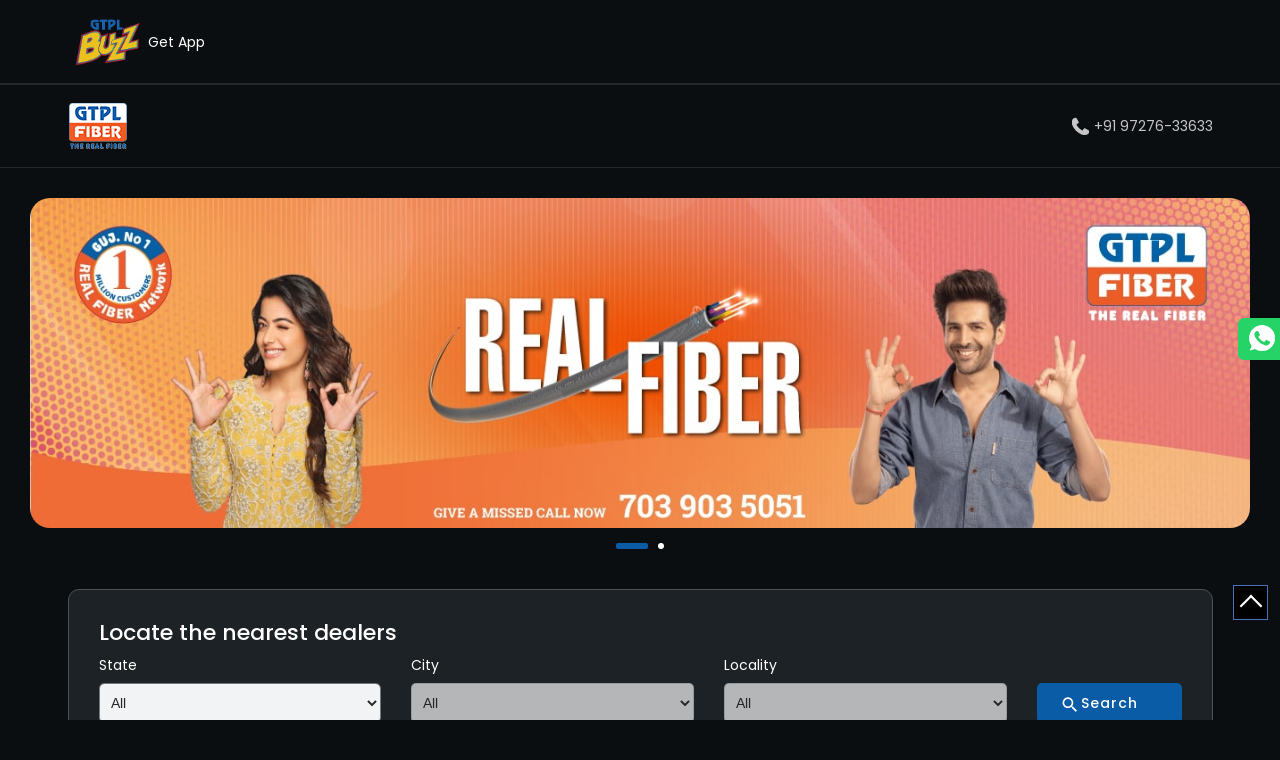

--- FILE ---
content_type: text/html; charset=UTF-8
request_url: https://nearme.fiber.gtpl.net/?search=Station+Road%2C+Gandhinagar%2C+382721
body_size: 6531
content:
<!DOCTYPE html><html lang="en"> <head> <script> window.SIdataLayer = [{ 'virtualPagePath': '/storelocator/192190?&%3D%3D&&&search=Station+Road%2C+Gandhinagar%2C+382721' }]; </script> <script> !function(a, b, c, d, e){a[d] = a[d] || [], a[d].push({"gtm.start":(new Date).getTime(), event:"gtm.js"}); var f = b.getElementsByTagName(c)[0], g = b.createElement(c), h = "dataLayer" != d?"&l=" + d:""; g.async = !0, g.src = "https://www.googletagmanager.com/gtm.js?id=" + e + h, f.parentNode.insertBefore(g, f)}(window, document, "script", "SIdataLayer", "GTM-KJ285HB"); </script> <meta name="keywords" content="GTPL Broadband Pvt. Ltd. Address, GTPL Broadband Pvt. Ltd. location, GTPL Broadband Pvt. Ltd. contact, GTPL Broadband Pvt. Ltd. phone number, GTPL Broadband Pvt. Ltd. Direction, GTPL Broadband Pvt. Ltd. Dealer" ><meta name="geo.position" content="23.2326712; 72.6259823" ><meta name="geo.placename" content="GTPL Broadband Pvt. Ltd." ><meta http-equiv="x-dns-prefetch-control" content="on"> <meta http-equiv="X-UA-Compatible" content="IE=edge" ><meta name="revisit-after" content="1 days" ><meta name="robots" content="index, follow" ><meta name="googlebot" content="index, follow" ><meta name="rating" content="general" ><meta name="resource-type" content="text/html" ><meta name="copyright" content="© Copyright ©2023 GTPL Hathway Ltd. All Rights Reserved." ><meta name="distribution" content="Global" ><meta http-equiv="Content-Type" content="text/html; charset=UTF-8" ><link rel="shortcut icon" type="image/png" href="https://cdn4.singleinterface.com/files/outlet/fav_icon/192190/GTPL_Broadband_Fav_Icon_png.png" ><link rel="icon" type="image/png" href="https://cdn4.singleinterface.com/files/outlet/fav_icon/192190/GTPL_Broadband_Fav_Icon_png.png" ><meta name="Author" content="https://nearme.fiber.gtpl.net/" ><meta name="Created By" content="GTPL Broadband Pvt. Ltd." > <meta name="viewport" content="width=device-width, initial-scale=1.0, minimum-scale=1.0, user-scalable=yes"><title>GTPL Broadband Pvt. Ltd. Locator | Station Road, Gandhinagar, 382721 | Internet Service Provider</title><meta name="description" content="Find closest GTPL Broadband Pvt. Ltd. dealer near Station Road, Gandhinagar, 382721. Get accurate dealer information e.g. address, phone no, map &amp; timings." ><meta name="keywords" content="GTPL Broadband Pvt. Ltd. Address, GTPL Broadband Pvt. Ltd. location, GTPL Broadband Pvt. Ltd. contact, GTPL Broadband Pvt. Ltd. phone number, GTPL Broadband Pvt. Ltd. Direction, GTPL Broadband Pvt. Ltd. Dealer" ><meta property="og:url" content="https://nearme.fiber.gtpl.net/?lat=23.2326712&long=72.6259823" ><meta property="og:type" content="article" ><meta property="fb:app_id" content="776354105718345" ><meta property="og:title" content="GTPL Broadband Pvt. Ltd. Locator | Station Road, Gandhinagar, 382721 | Internet Service Provider" ><meta property="twitter:title" content="GTPL Broadband Pvt. Ltd. Locator | Station Road, Gandhinagar, 382721 | Internet Service Provider" > <meta property="og:description" content="Find closest GTPL Broadband Pvt. Ltd. dealer near Station Road, Gandhinagar, 382721. Get accurate dealer information e.g. address, phone no, map &amp; timings." ><meta name="twitter:description" content="Find closest GTPL Broadband Pvt. Ltd. dealer near Station Road, Gandhinagar, 382721. Get accurate dealer information e.g. address, phone no, map &amp; timings."><link href="https://nearme.fiber.gtpl.net/" rel="dns-prefetch"><link href="//cdn4.singleinterface.com" rel="dns-prefetch"><link href="//cdn5.singleinterface.com" rel="dns-prefetch"><link href="//cdn6.singleinterface.com" rel="dns-prefetch"><link href="//csi.gstatic.com" rel="dns-prefetch"><link href="//fonts.googleapis.com" rel="dns-prefetch"><link href="//maps.googleapis.com" rel="dns-prefetch"><link href="//maps.gstatic.com" rel="dns-prefetch"><link href="//maxcdn.bootstrapcdn.com" rel="dns-prefetch"><link href="//www.google-analytics.com" rel="dns-prefetch"><link href="//www.singleinterface.com" rel="dns-prefetch"><link href="//nearme.fiber.gtpl.net" rel="dns-prefetch"><link href="//fonts.gstatic.com" rel="dns-prefetch"> <link rel="canonical" href="https://nearme.fiber.gtpl.net/"> <link rel="stylesheet" href="https://nearme.fiber.gtpl.net/VendorpageTheme/Enterprise/EThemeForMaster/css/locationiq.min.css?v=7.32" media="print" onload="this.media='all'"> <link rel="stylesheet" type="text/css" href="https://nearme.fiber.gtpl.net/VendorpageTheme/Enterprise/EThemeForMasterPro/css/bootstrap.min.css?v=7.32"> <link rel="stylesheet" type="text/css" href="https://nearme.fiber.gtpl.net/VendorpageTheme/Enterprise/EThemeForMasterPro/css/slick.min.css?v=7.32" media="print" onload="this.media='all'"> <link rel="stylesheet" type="text/css" href="https://nearme.fiber.gtpl.net/VendorpageTheme/Enterprise/EThemeForGTPLBroadband/css/storelocator.min.css?v=7.32"> </head> <body class="ethemeforgtplbroadband"> <div class="get-app"><div class="container"><div class="app_wrap"><div class="buzz_img"><img src="https://cdn4.singleinterface.com/files/banner_images/192190/1614_1734082787_widgetimage.png" style="width: 80px;" ></div><div class="get-app-wrapper"><div class="get-app-container" id="getAppButton" onclick="clickeventga('store_locator', 'external_link', '')"><span>Get App</span></div></div></div></div></div><nav class="navbar with-toggleF"> <div class="container"> <div class="navbar-header"> <a class="navbar-brand track_logo_event" target="_self" href="https://nearme.fiber.gtpl.net/" title="GTPL Broadband Pvt. Ltd." data-event-click-text="logo" onclick="clickEventGa('store_locator', 'brand_website', '192190')"> <img src="https://cdn4.singleinterface.com/files/outlet/logo/192190/bb_logo_png.png" alt="" data-track-event-name="logo" data-track-event-click="Logo click" width=60 height=52 > </a> </div> <div class="mobile-trigger"> <span class="toggle"></span> </div> <div class="navbar-right"> <div class="menu-toggle"> <span class="menu-close"></span> </div> <ul class="list-unstyled navber-links"> <li class="nav-item store-phone"> <a class="nav-link" onclick="clickEventGa('store_locator', 'click_to_call', '192190')" href="tel:+91 97276-33633"> <span class="sprite-icon intro-icon icn-phone"></span> <span> +91 97276-33633 </span> </a> </li> </ul> </div> </div></nav><section class="banner-section"> <div class="offer-area right-section"> <div class="cover-banner-section gmc-banner-desktop "> <div class="slider_enterprise_banner_top"> <div> <a onclick="clickEventGa('store_locator', 'cover_photo', '192190')" class="allcategories " href="https://www.gtpl.net/broadband" target='_blank'> <img fetchpriority="high" loading="eager" decoding="async" src="https://cdn4.singleinterface.com/files/enterprise/coverphoto/192190/BB-1-1366-X-370-min-22-12-25-12-13-01.jpg" data-adobe-track-event-name="TRACK_EVENT_BANNER_INTERACTION" data-track-event-component="Banner" data-track-event-uid="N/A" alt="GTPL Fiber" title="GTPL Fiber" width=1366 height=370 > </a> </div> <div> <a onclick="clickEventGa('store_locator', 'cover_photo', '192190')" class="allcategories " href="https://www.gtpl.net/ott/plans" target='_blank'> <img fetchpriority="high" loading="eager" decoding="async" src="https://cdn4.singleinterface.com/files/enterprise/coverphoto/192190/Banner-1366X370-001-1-11-09-25-05-13-41.jpg" data-adobe-track-event-name="TRACK_EVENT_BANNER_INTERACTION" data-track-event-component="Banner" data-track-event-uid="N/A" alt="Amazon Prime - Now Available with GTPL Genie+" title="Amazon Prime - Now Available with GTPL Genie+" width=1366 height=370 > </a> </div> </div></div> <!-- responsive banner --> <div class="cover-banner-section gmc-banner-responsive"> <div class="slider_enterprise_banner_top" id="banner_carousel_bs_res"> <div> <a onclick="clickEventGa('store_locator', 'cover_photo', '192190')" class="allcategories " href="https://www.gtpl.net/broadband" target='_blank'> <img fetchpriority="high" loading="eager" decoding="async" src="https://cdn4.singleinterface.com/files/enterprise/coverphoto/192190/BB-1-1366-X-370-min-22-12-25-12-13-01.jpg" data-adobe-track-event-name="TRACK_EVENT_BANNER_INTERACTION" data-track-event-component="Banner" data-track-event-uid="N/A" alt="GTPL Fiber" title="GTPL Fiber" width=1366 height=370 > </a> </div> <div> <a onclick="clickEventGa('store_locator', 'cover_photo', '192190')" class="allcategories " href="https://www.gtpl.net/ott/plans" target='_blank'> <img fetchpriority="high" loading="eager" decoding="async" src="https://cdn4.singleinterface.com/files/enterprise/coverphoto/192190/Banner-1366X370-001-1-11-09-25-05-13-41.jpg" data-adobe-track-event-name="TRACK_EVENT_BANNER_INTERACTION" data-track-event-component="Banner" data-track-event-uid="N/A" alt="Amazon Prime - Now Available with GTPL Genie+" title="Amazon Prime - Now Available with GTPL Genie+" width=1366 height=370 > </a> </div> </div> </div> </div></section><section class="search-section"> <div class="container"> <div class="row"> <div class="col-md-12 col-lg-12"> <div class="left-banner left-banner-first-near left-banner_min-height master-store-header "> <h1> GTPL Broadband Pvt. Ltd. </h1> <p class="font-size-mng-locatr"><span class="gap-mng-locators">Locate the nearest dealers</span></p> <form action="https://nearme.fiber.gtpl.net/" id="OutletStoreLocatorSearchForm" method="get" accept-charset="utf-8"> <ul> <li> <label>State<sup>*</sup></label> <select name="state" required="required" id="OutletState"><option value="">All</option><option value="bihar">Bihar</option><option value="daman-diu">Daman &amp; Diu</option><option value="gujarat">Gujarat</option><option value="maharashtra">Maharashtra</option><option value="rajasthan">Rajasthan</option><option value="telangana">Telangana</option><option value="uttar-pradesh">Uttar Pradesh</option></select> </li> <li> <label>City</label> <select name="city" id="OutletCity"><option value="">All</option></select> </li> <li class="last-li"> <label for="OutletLocality">Locality</label><select name="locality" id="OutletLocality"><option value="">All</option></select> </li> <li class="hp_store_left"> <div class="submit"><input type="submit" value="Search"></div> </li> </ul> </form></div> </div> </div> </div></section><section class="storelocator-default"> <div class="container"> <div class="row gutters-half"> <div class="col-md-12"> <div class="head-wraper"> <h3 class="section-heading"> GTPL Broadband Pvt. Ltd. dealers Near Station Road, Gandhinagar, 382721 </h3> </div> </div> <div class="col-md-12"> <div class="outlet-list"> <div class="store-info-box"> <input type="hidden" class="outlet-latitude" value="23.178500" > <input type="hidden" class="outlet-longitude" value="72.643147" > <ul class="list-unstyled outlet-detail first" > <li class="outlet-name"> <div class="info-icon"> <span class="sprite-icon intro-icon icn-business"></span> </div> <div class="info-text"> <a href="https://nearme.fiber.gtpl.net/gtpl-broadband-pvt-ltd-gtpl-fiber-internet-service-provider-sector-21-gandhinagar-192443/Home" title="GTPL Broadband Pvt. Ltd." onclick="clickEventGa('store_locator', 'website_url', '192190')" data-track-event-business-name="GTPL Broadband Pvt. Ltd." data-track-event-business-alternate-name="GTPL Fiber" data-track-event-click="GTPL Broadband Pvt. Ltd." data-track-event-state="Gujarat" data-track-event-city="Gandhinagar" data-track-event-eacsi="NA"> GTPL Broadband Pvt. Ltd. </a> </div></li> <li class="outlet-distance"> <div class="info-icon"> <span class="sprite-icon intro-icon icn-distance"></span> </div> <div class="info-text"> 6.3 KM from Station Road, Gandhinagar, 382721 </div> <div class="get-direction-link"> <a aria-label="Get Direction" href="https://www.google.com/maps/dir/?api=1&destination=GTPL+Broadband+Pvt.+Ltd.&destination_place_id=ChIJo6SSZtUrXDkRNTsgaFJboPQ" rel="noopener noreferrer" target="_blank" onclick="clickEventGa(&#039;store_locator&#039;, &#039;directions&#039;, &#039;192443&#039;)" data-track-event-click="Navigate" data-track-event-business-name="GTPL Broadband Pvt. Ltd." data-track-event-eacsi="NA"> <span class="common-sprite icn-get-dir-icon"></span> </a> </div> </li> <li> <div class="info-icon"> <span class="sprite-icon intro-icon icn-outlet"></span> </div> <div class="info-text"> GTPL Fiber </div> </li><li class="outlet-address"> <div class="info-icon"> <span class="sprite-icon intro-icon icn-address"></span> </div> <div class="info-text"> <span>Plot No 151 &amp; 152</span><br><span><span>Sector 21</span></span><br><span class='merge-in-next'><span>Gandhinagar</span><span> - </span><span>382021</span></span> </div></li> <li> <div class="info-icon"> <span class="sprite-icon intro-icon icn-landmark"></span> </div> <div class="info-text"> Near Rajshree Cinema </div> </li><li class="outlet-phone"> <div class="info-icon"> <span class="sprite-icon intro-icon icn-phone"></span> </div> <div class="info-text"> <a onclick="clickEventGa('store_locator', 'click_to_call', '192443')" href="tel:+919727633633" data-track-event-business-name="GTPL Broadband Pvt. Ltd." data-track-event-business-alternate-name="GTPL Fiber" data-track-event-click="+919727633633" data-track-event-state="Gujarat" data-track-event-city="Gandhinagar" data-track-event-eacsi="NA"> +919727633633 </a> </div></li><li class="outlet-timings" id="storelocater_id_192443"> <div class="info-icon"> <span class="sprite-icon intro-icon icn-time"></span> </div> <div class="info-text"> <span>Open until 05:30 PM</span> </div></li><li class="outlet-actions"> <a class="btn btn-call" onclick="clickEventGa('store_locator', 'click_to_call', '192443')" href="tel:+919727633633" data-track-event-business-name="GTPL Broadband Pvt. Ltd." data-track-event-business-alternate-name="GTPL Fiber" data-track-event-click="call" data-track-event-state="Gujarat" data-track-event-city="Gandhinagar" data-track-event-eacsi="NA"> <span class="sprite-icon outlet-cta icn-phone"></span> <span> Call </span> </a> <a class="btn btn-map" onclick="clickEventGa('store_locator', 'map', '192443')" href="https://nearme.fiber.gtpl.net/gtpl-broadband-pvt-ltd-gtpl-fiber-internet-service-provider-sector-21-gandhinagar-192443/Map" data-track-event-business-name="GTPL Broadband Pvt. Ltd." data-track-event-business-alternate-name="GTPL Fiber" data-track-event-click="Map" data-track-event-state="Gujarat" data-track-event-city="Gandhinagar" data-track-event-eacsi="NA"> <span class="sprite-icon outlet-cta icn-map"></span> <span> Map </span> </a> <a class="btn btn-website" href="https://nearme.fiber.gtpl.net/gtpl-broadband-pvt-ltd-gtpl-fiber-internet-service-provider-sector-21-gandhinagar-192443/Home" onclick="clickEventGa('store_locator', 'website_url', '192443')" data-track-event-business-name="GTPL Broadband Pvt. Ltd." data-track-event-business-alternate-name="GTPL Fiber" data-track-event-click="Website" data-track-event-state="Gujarat" data-track-event-city="Gandhinagar" data-track-event-eacsi="NA"> <span class="sprite-icon outlet-cta icn-website"></span> <span> Website </span> </a> <a class="btn btn-direction" href="https://maps.google.com/maps?cid=17627189351020510005" target="_blank" rel="noopener noreferrer" onclick="clickEventGa(&#039;store_locator&#039;, &#039;directions&#039;, &#039;192443&#039;)" data-track-event-click="Navigate"> <span class="sprite-icon outlet-cta icn-direction"></span> <span> Map </span> </a> </li> </ul> </div> </div> </div> </div> <div class="row"> <div class="col-sm-12"> <ul class="pagination "> </ul> </div> </div> </div></section> <footer> <div class="location-list"> <div class="container"> <div class="row"> <div class="col-sm-12"> <ul class="list-unstyled"> <li class="colon">States we are present in</li> <li class="statelist"> <a href="https://nearme.fiber.gtpl.net/location/bihar" onclick="clickEventGa('store_locator', 'bd_state', '192190')">Internet Provider in Bihar</a><a href="https://nearme.fiber.gtpl.net/location/daman-diu" onclick="clickEventGa('store_locator', 'bd_state', '192190')">Internet Provider in Daman & Diu</a><a href="https://nearme.fiber.gtpl.net/location/gujarat" onclick="clickEventGa('store_locator', 'bd_state', '192190')">Internet Provider in Gujarat</a><a href="https://nearme.fiber.gtpl.net/location/maharashtra" onclick="clickEventGa('store_locator', 'bd_state', '192190')">Internet Provider in Maharashtra</a><a href="https://nearme.fiber.gtpl.net/location/rajasthan" onclick="clickEventGa('store_locator', 'bd_state', '192190')">Internet Provider in Rajasthan</a><span class='d-none' id='jsLocationExpand'><a href="https://nearme.fiber.gtpl.net/location/telangana" onclick="clickEventGa('store_locator', 'bd_state', '192190')">Internet Provider in Telangana</a><a href="https://nearme.fiber.gtpl.net/location/uttar-pradesh" onclick="clickEventGa('store_locator', 'bd_state', '192190')">Internet Provider in Uttar Pradesh</a></span> <span class="view-more jsExpand" data-target-area="#jsLocationExpand">View More...</span> </li> </ul> </div> </div> </div> </div> <div class="brand-footer"> <div class="container"> <div class="row"> <div class="col-md-12 col-lg-4"> <h2 class="copyright"><span>©2023 GTPL Hathway Ltd. All Rights Reserved.</span></h2> </div> <div class="col-md-12 col-lg-4"> <div class="social-icons"> <a class="sprite-icon social-icon facebook" rel="nofollow noopener noreferrer" href="https://www.facebook.com/GTPLfiber" title="Follow GTPL Broadband Pvt. Ltd. on Facebook" target="_blank" onclick="clickEventGa('store_locator', 'facebook_page_national_url', '192190')" data-track-event-click="Footer social link facebook"></a> <a class="sprite-icon social-icon social-icon linkedin" rel="nofollow noopener noreferrer" href="https://www.linkedin.com/company/gtpl-broadband-pvt-ltd/" title="Follow GTPL Broadband Pvt. Ltd. on Linkedin" target="_blank" onclick="clickEventGa('store_locator', 'linkedin', '192190')" data-track-event-click="Footer social link linkedin"></a> <a class="sprite-icon social-icon instagram" rel="nofollow noopener noreferrer" href="https://www.instagram.com/gtpl_fiber/" title="Follow GTPL Broadband Pvt. Ltd. on Instagram" target="_blank" onclick="clickEventGa('store_locator', 'instagram', '192190')" data-track-event-click="Footer social link Instagram"></a> <a class="sprite-icon social-icon youtube" rel="nofollow noopener noreferrer" href="https://www.youtube.com/channel/UCITbhMe2yhRGovaBd8-vacQ" title="Follow GTPL Broadband Pvt. Ltd. on Youtube" target="_blank" onclick="clickEventGa('store_locator', 'youtube_channel_url', '192190')" data-track-event-click="Footer social link Youtube"></a> <a class="sprite-icon social-icon websiteurl" rel="nofollow noopener noreferrer" href="http://gtpl.net?utm_source=store_locator&utm_medium=brand_website" title="Brand Website" target="_blank" onclick="clickEventGa('store_locator', 'brand_website', '192190')" data-track-event-click="Footer menu brand website"></a> </div> </div> </div> </div> </div></footer> <a rel="noopener noreferrer" target="_blank" title="Whatsapp Us" onclick="clickEventGa('store_locator', 'whatsapp_business', '192190')" href="https://wa.me/+918200092000?text=Hi" class="whatsapp-button"> <span>Whatsapp Us</span> <span class="whatsapp-icon"></span> </a> <div class="scrollTop"> <span id="scroll" title="Scroll to Top" class="top-to-bck-store"> <span></span> </span></div> <div class="chatwithcharmenu"> <div class="chatwithus ext-link"> </div> </div> <input class="mapInfoWindowContentJsonEncoded" type="hidden" value='[&quot;&lt;div class=\&quot;info-window-popup\&quot;&gt;\n &lt;div class=\&quot;info-window-header\&quot;&gt;\n &lt;span class=\&quot;logo-icon-store\&quot;&gt;&lt;\/span&gt;\n &lt;span&gt;GTPL Broadband Pvt. Ltd.&lt;\/span&gt;\n &lt;\/div&gt;\n &lt;div class=\&quot;info-window-content\&quot;&gt;\n\n \n \n&lt;div class=\&quot;info-window-item\&quot;&gt;Plot No 151 &amp;amp; 152 &lt;\/div&gt;\n&lt;div class=\&quot;info-window-item\&quot;&gt;Sector 21 &lt;\/div&gt;\n&lt;div class=\&quot;info-window-item\&quot;&gt;Gandhinagar - 382021 &lt;\/div&gt;\n&lt;div class=\&quot;info-window-item\&quot;&gt;Near Rajshree Cinema &lt;\/div&gt;\n &lt;div class=\&quot;info-window-item\&quot;&gt;\n +919727633633 &lt;\/div&gt;\n\n \n &lt;div class=\&quot;info-window-item timeShow\&quot;&gt;\n Closed for the day &lt;\/div&gt;\n\n &lt;div class=\&quot;info-window-item\&quot;&gt;\n \n\n &lt;\/div&gt;\n \n &lt;div class=\&quot;outlet-actions\&quot;&gt;\n &lt;a class=\&quot;btn btn-map\&quot; href=\&quot;https:\/\/nearme.fiber.gtpl.net\/gtpl-broadband-pvt-ltd-gtpl-fiber-internet-service-provider-sector-21-gandhinagar-192443\/Map\&quot; onclick=\&quot;clickEventGa(&amp;#039;store_locator&amp;#039;, &amp;#039;map&amp;#039;, &amp;#039;192443&amp;#039;)\&quot; data-track-event-click=\&quot;Map\&quot; data-track-event-business-name=\&quot;GTPL Broadband Pvt. Ltd.\&quot; data-track-event-business-alternate-name=\&quot;GTPL Fiber\&quot; data-track-event-state=\&quot;Gujarat\&quot; data-track-event-city=\&quot;Gandhinagar\&quot;&gt;\n &lt;span class=\&quot;sprite-icon outlet-cta icn-map\&quot;&gt;&lt;\/span&gt;\n &lt;span&gt;Map&lt;\/span&gt;\n &lt;\/a&gt;\n \n &lt;a class=\&quot;btn btn-website\&quot; href=\&quot;https:\/\/nearme.fiber.gtpl.net\/gtpl-broadband-pvt-ltd-gtpl-fiber-internet-service-provider-sector-21-gandhinagar-192443\/Home\&quot; onclick=\&quot;clickEventGa(&amp;#039;store_locator&amp;#039;, &amp;#039;website_url&amp;#039;, &amp;#039;192443&amp;#039;)\&quot; data-track-event-click=\&quot;Website\&quot; data-track-event-business-name=\&quot;GTPL Broadband Pvt. Ltd.\&quot; data-track-event-business-alternate-name=\&quot;GTPL Fiber\&quot; data-track-event-state=\&quot;Gujarat\&quot; data-track-event-city=\&quot;Gandhinagar\&quot;&gt;\n &lt;span class=\&quot;sprite-icon outlet-cta icn-website\&quot;&gt;&lt;\/span&gt;\n &lt;span&gt;Website&lt;\/span&gt;\n &lt;\/a&gt;\n &lt;a class=\&quot;btn btn-direction\&quot; href=\&quot;https:\/\/maps.google.com\/maps?cid=17627189351020510005\&quot; target=\&quot;_blank\&quot; rel=\&quot;noopener noreferrer\&quot; onclick=\&quot;clickEventGa(&amp;#039;store_locator&amp;#039;, &amp;#039;directions&amp;#039;, &amp;#039;192443&amp;#039;)\&quot; data-track-event-click=\&quot;Navigate\&quot;&gt;\n &lt;span class=\&quot;sprite-icon outlet-cta icn-direction\&quot;&gt;&lt;\/span&gt;\n &lt;span&gt;\n Map &lt;\/span&gt;\n &lt;\/a&gt;\n &lt;\/div&gt;\n &lt;\/div&gt;\n&lt;\/div&gt;\n&quot;]' > <input class="mapMarkerJsonEncoded" type="hidden" value='[["GTPL Broadband Pvt. Ltd., Sector 21, Gandhinagar","23.178500","72.643147","https:\/\/nearme.fiber.gtpl.net\/VendorpageTheme\/Enterprise\/EThemeForGTPLBroadband\/images\/map-icon.png"]]' ><input class="countOutlet" type="hidden" value='1' ><input class="unableToFindLocationMsg" type="hidden" value="We are unable to detect your current location. Please ensure that you have allowed location tracking for this site." ><input class="canAskToShareLocation" type="hidden" value="" ><input class="storeLocatorUrl" type="hidden" value="https://nearme.fiber.gtpl.net/" ><input class="queryStringData" type="hidden" value="" ><!-- <input class="defaultqueryStringData" type="hidden" value="" > --><input class="mapMarkerJsonEncoded" type="hidden" value='[["GTPL Broadband Pvt. Ltd., Sector 21, Gandhinagar","23.178500","72.643147","https:\/\/nearme.fiber.gtpl.net\/VendorpageTheme\/Enterprise\/EThemeForGTPLBroadband\/images\/map-icon.png"]]' ><input class="mapIconUrl" type="hidden" value='https://nearme.fiber.gtpl.net/VendorpageTheme/Enterprise/EThemeForGTPLBroadband/images/map-icon.png' ><input class="mapIconLoaderUrl" type="hidden" value='https://nearme.fiber.gtpl.net/VendorpageTheme/Enterprise/EThemeForGTPLBroadband/images/map-icon-loader.gif' ><input class="jsStoreLocatorView" type="hidden" value='default' ><input class="jsStoreLocatorMapIcon" type="hidden" value='https://nearme.fiber.gtpl.net/VendorpageTheme/Enterprise/EThemeForGTPLBroadband/images/map-view-icons/m' ><input class="jsFileToIncludeMarkerCluster" type="hidden" value='https://developers.google.com/maps/documentation/javascript/examples/markerclusterer/m' ><input class="jsCanScrollToOutletList" type="hidden" value='1' ><input class="jsMapKeys" type="hidden" value='1' ><input class="jsMapViewData" type="hidden" value='' ><input id="jsCurrentPageControllerAction" type="hidden" value="js/enterprises-store_locator" ><input id="jsSiteRedirectFlag" type="hidden" value="1" ><input id="jsLiveWebsiteUrl" type="hidden" value="https://nearme.fiber.gtpl.net/" ><input id="jsSiWebsiteUrl" type="hidden" value="https://preprod.singleinterface.com/" ><input id="jsMasterOutletId" type="hidden" value="192190" ><input id="jsProductId" type="hidden" value="" ><input id="jsCategoryId" type="hidden" value="" ><input id="jsOfferId" type="hidden" value="" ><input id="jsPageName" type="hidden" value="store_locator" ><input id="jsPageNameMd5" type="hidden" value="da2b534385b751f3fb550c43198dc87c" ><input id="jsGeoServiceProvider" type="hidden" value="locationiq" > <input id="jsTrackingPageUrl" type="hidden" value="https://nearme.fiber.gtpl.net//sendTrackingInfo.php" ><input id="jsMsgGeolocationNotSupported" type="hidden" value="Geolocation is not supported by this browser." ><input id="jsWebsiteHostedOnClientSide" type="hidden" value="0" ><input id="jsSearchType" type="hidden" value="advance" ><input id="jsMapServiceProvider" type="hidden" value="locationiq" ><input id="jsThemeDir" type="hidden" value="ethemeforgtplbroadband" ><input id="jsIdeaAppSucessfulMsg" type="hidden" value="SMS sent." ><input id="jsBannerAndOfferAvailableStatus" type="hidden" value="banners" ><input id="jsGoogleMapApiKey" type="hidden" value="pk.77133daa29540cb6fefde4c2e748117b" ><input id="jsMapMyIndiaApiKey" type="hidden" value="pk.77133daa29540cb6fefde4c2e748117b" ><input id="jsLocalityEnablePlaceHolder" type="hidden" value="e.g. Connaught Place" ><input id="jsLocalityEnableTitle" type="hidden" value="Please enter locality e.g. Connaught Place" ><input id="jsLocalityDisablePlaceHolder" type="hidden" value="Please select city first" ><input id="jsRadiusEnableStatus" type="hidden" value="Please select radius" ><input id="jsRadiusDisableStatus" type="hidden" value="Please enter locality first" ><input id="jsCityDisableStatus" type="hidden" value="Please select state first" ><input id="jsStateEnableStatus" type="hidden" value="All" ><input id="jsStateEnableTitleStatus" type="hidden" value="Please select state" ><input id="jsIsResponsive" type="hidden" value="0" ><input id="jsCityEableStatus" type="hidden" value="Please select city" ><input id="jsStateDisableStatus" type="hidden" value="Please remove search nearby text first" ><input id="jsBannersCount" type="hidden" value="16" ><input id="jsOfferCount" type="hidden" value="0" ><input id="jsContactUsPageDoWeNeedToResetCaptcha" type="hidden" value="" ><input id="jsSearchSelectedState" type="hidden" value="" ><input id="jsSearchSelectedCity" type="hidden" value="" ><input id="jsSearchSelectedLocality" type="hidden" value="" ><input id="jsCurrentThemeMasterOutletid" type="hidden" value="192190" ><input id="jsLoadRecaptcha" type="hidden" value=""> <input id="jsCanUseLatestUrlPatternForStoreLocatorPage" type="hidden" value="1" ><input id="jsCanDisplayInfoWindowOnMicrositePages" type="hidden" value="true" ><input id="jsOffersCarsoule" type="hidden" value='2' ><input id="can_skip_sms" type="hidden" value='0' ><input id="gtm_layer_data" type="hidden" value='' ><input id="qrRedirectPageUrl" type="hidden" value="https://nearme.fiber.gtpl.net//scan-for-actions?utm_source=branch_locator&utm_medium=qr_scan" ><input id="is_cookie_accepted" type="hidden" value='' ><input id="jsActualClientStoreId" type="hidden" value='NA' ><input id="jsEnableLocationVicinity" type="hidden" value='' ><!-- --><input id="jsIsGalleryUpdated" type="hidden" value="1" > <input id="jsTrackingSaveDb" type="hidden" value='1' > <input id="jsCountryCode" type="hidden" value="IN" ><input id="jsStateId" type="hidden" value="" ><input id="jsCityId" type="hidden" value="" ><input id="jsEnterpriseClientStoreId" type="hidden" value="" ><input id="jsCoverPhotoBannerLimit" type="hidden" value="4" ><input id="jsIsCurrentWebsiteResponsive" type="hidden" value="0" ><script src="//prod2.singleinterface.com/VendorpageTheme/Enterprise/EThemeForMasterPro/js/jquery-3.5.1.min.js?v=2.69"></script><script src="//prod2.singleinterface.com/VendorpageTheme/Enterprise/EThemeForMasterPro/js/slick.min.js?v=2.69"></script><!--[if lt IE 9]> <meta http-equiv="X-UA-Compatible" content="IE=edge"> <script src="https://oss.maxcdn.com/html5shiv/3.7.2/html5shiv.min.js"></script> <script src="https://oss.maxcdn.com/respond/1.4.2/respond.min.js"></script><![endif]--><script defer src="//prod2.singleinterface.com/VendorpageTheme/Enterprise/EThemeForGTPLBroadband/js/enterprises-common.min.js?v=2.69"></script><script defer src="//prod2.singleinterface.com/VendorpageTheme/Enterprise/EThemeForMasterPro/js/common.min.js?v=2.69"></script> <script defer src="//prod2.singleinterface.com/VendorpageTheme/Enterprise/EThemeForMasterPro/js/enterprises-store_locator.min.js?v=2.69"></script> <script defer src="//prod2.singleinterface.com/VendorpageTheme/Enterprise/EThemeForMasterPro/js/enterprises-business_hours.min.js?v=2.69"></script> <script defer src="//prod2.singleinterface.com/VendorpageTheme/Enterprise/EThemeForMasterPro/js/advance.min.js?v=2.69"></script> <link rel="stylesheet" href="https://cdnjs.cloudflare.com/ajax/libs/leaflet/1.3.3/leaflet.css"> <script defer src="https://cdnjs.cloudflare.com/ajax/libs/leaflet/1.3.3/leaflet.js"></script> <script defer src="https://tiles.locationiq.com/js/leaflet-unwired.js"></script> <script defer src="//prod2.singleinterface.com/VendorpageTheme/Enterprise/EThemeForMasterPro/js/enterprises-locationiq.min.js?v=2.69"></script> <script defer src="//prod2.singleinterface.com/VendorpageTheme/Enterprise/EThemeForMaster/js/enterprises-locationiq-autocomplete.min.js?v=2.69"></script> <script defer src="//prod2.singleinterface.com/VendorpageTheme/Enterprise/EThemeForMasterPro/js/enterprises-gtm_datalayer.min.js?v=2.69"></script> <script defer src="//prod2.singleinterface.com/VendorpageTheme/Enterprise/EThemeForMaster/js/enterprises-capture-tracking.min.js?v=2.69"></script> <script type="application/ld+json">[{"@type":"WebSite","url":"https:\/\/nearme.fiber.gtpl.net\/","potentialAction":{"@type":"SearchAction","target":"https:\/\/nearme.fiber.gtpl.net\/?search={search_term_string}","query-input":"required name=search_term_string"},"@context":"https:\/\/schema.org"},{"@type":"BreadcrumbList","itemListElement":[{"@type":"ListItem","position":1,"item":{"@id":"https:\/\/nearme.fiber.gtpl.net\/","name":"Home"}},{"@type":"ListItem","position":2,"item":{"@id":"https:\/\/nearme.fiber.gtpl.net\/?search=Station+Road%2C+Gandhinagar%2C+382721","name":"Station Road, Gandhinagar, 382721"}}],"@context":"https:\/\/schema.org"},{"@context":"https:\/\/schema.org","@type":"ItemList","itemListElement":[{"@type":"ListItem","position":1,"url":"https:\/\/nearme.fiber.gtpl.net\/gtpl-broadband-pvt-ltd-gtpl-fiber-internet-service-provider-sector-21-gandhinagar-192443\/Home"}]},{"@type":"Organization","name":"GTPL Broadband Pvt. Ltd.","url":"https:\/\/nearme.fiber.gtpl.net\/","brand":{"@type":"Brand","name":"GTPL Broadband Pvt. Ltd.","logo":{"@context":"https:\/\/schema.org","@type":"ImageObject","url":"https:\/\/nearme.fiber.gtpl.net\/files\/outlet\/logo\/192190\/resized-112-112.jpg","name":"LOGO - GTPL Broadband Pvt. Ltd.","height":"112","width":"112"}},"mainEntityOfPage":{"@type":"WebPage","@id":"http:\/\/gtpl.net?utm_source=store_locator&amp;utm_medium=brand_website"},"image":"https:\/\/nearme.fiber.gtpl.net\/files\/outlet\/logo\/192190\/bb_logo_png.png","sameAs":["https:\/\/www.facebook.com\/GTPLfiber","https:\/\/www.instagram.com\/gtpl_fiber\/","https:\/\/www.youtube.com\/channel\/UCITbhMe2yhRGovaBd8-vacQ"],"address":[{"@type":"PostalAddress","name":"GTPL Broadband Pvt. Ltd.","image":"https:\/\/nearme.fiber.gtpl.net\/files\/outlet\/logo\/192190\/bb_logo_png.png"}],"contactPoint":{"@type":"ContactPoint","telephone":"+91 97276-33633","contactType":"Customer Care","contactOption":"TollFree"},"@context":"https:\/\/schema.org"}]</script> <noscript> <iframe src="https://www.googletagmanager.com/ns.html?id=GTM-KJ285HB" height="0" width="0" style="display:none;visibility:hidden"></iframe> </noscript> <input type="hidden" name="gtm_function_enable" id="gtm_function_enable" value="1"><input type="hidden" name="can_push_customized_gtm_datalayer_variables" id="can_push_customized_gtm_datalayer_variables" value="0"> </body></html>

--- FILE ---
content_type: text/html; charset=UTF-8
request_url: https://nearme.fiber.gtpl.net//curlGetBusinessHour.php
body_size: -300
content:
[{"outlet_id":"192622","datas":"                    <span>Open until 05:30 PM<\/span>\n        "},{"outlet_id":"192616","datas":"                    <span>Open until 05:30 PM<\/span>\n        "},{"outlet_id":"192610","datas":"                    <span>Open until 05:30 PM<\/span>\n        "},{"outlet_id":"192614","datas":"                    <span>Open until 05:30 PM<\/span>\n        "},{"outlet_id":"192613","datas":"                    <span>Open until 05:30 PM<\/span>\n        "},{"outlet_id":"192619","datas":"                    <span>Open until 05:30 PM<\/span>\n        "}]

--- FILE ---
content_type: text/css
request_url: https://nearme.fiber.gtpl.net/VendorpageTheme/Enterprise/EThemeForGTPLBroadband/css/storelocator.min.css?v=7.32
body_size: 3749
content:
@font-face{font-family:Poppins_Regular;src:url(../fonts/Poppins-Regular.woff2);font-display:swap}@font-face{font-family:Poppins_Medium;src:url(../fonts/Poppins-Medium.woff2);font-display:swap}*{font-weight:400!important}b,strong{font-weight:600}:focus{outline:0}body{background:#0a0e11;font-family:Poppins_Regular;font-size:14px;margin:0;color:#c6c6c6}a{text-decoration:none;color:#0064d1}a:focus,a:hover{text-decoration:none}img{max-width:100%}ol,ul{margin-top:0;margin-bottom:0}.list-unstyled{padding-left:0;list-style:none}.slick-dots{bottom:0;display:flex;justify-content:center;position:inherit;padding-top:15px;transform:none}.slick-dots li{display:flex;align-items:center;margin:0 5px;background:#fff;height:6px;width:6px;border-radius:50%}.slick-dots li.slick-active{background-color:#0a5ca7;border-radius:2px;width:32px;height:6px}.slick-dots li button::before{display:none}.slick-dots li.slick-active button:before{background:#0a5ca7;border-color:#cbcbcb}.banner-section,.banner_section{padding:30px 30px 0}@media (max-width:768px){.banner-section,.banner_section{padding:15px 15px 0}}.banner-section img,.banner_section img{border-radius:20px}@media (max-width:768px){.banner-section img,.banner_section img{border-radius:0}}.get-app{border-bottom:2px solid #262626}.get-app .app_wrap{display:flex;gap:20px;align-items:center}.get-app .get-app-wrapper{padding:10px 0;display:flex;align-items:center}.get-app .get-app-wrapper span{color:#fff}.get-app .get-app-wrapper:hover{cursor:pointer}.get-app .get-app-wrapper .get-app-container{display:flex;align-items:center}.get-app .widget-icon .get-app_icon{width:30px;height:41px}.get-app .widget-icon .icn-get-app{background-position:-600px -134px}a.whatsapp-button{display:block!important;padding:7px 5px!important;position:fixed;bottom:50%!important;right:12px;font-size:13px;text-transform:uppercase;background:#26d367!important;border:0;border-radius:0!important;border-top-left-radius:6px!important;border-bottom-left-radius:6px!important;color:#fff;z-index:5}@media (max-width:640px){a.whatsapp-button{display:block}}a.whatsapp-button span{vertical-align:middle}a.whatsapp-button span:first-child{display:none}a.whatsapp-button .whatsapp-icon{display:block;width:26px;height:26px;background-image:url(../images/sprite-icon.png);background-position:-97px -140px;scale:.8}#scroll{position:fixed;bottom:100px;right:12px;width:35px;height:35px;text-align:center;font-size:25px;padding-top:6px;background:#000;border:1px solid #4b72b9;z-index:5;cursor:pointer}#scroll span{border:solid #fff;border-width:0 2px 2px 0;display:inline-block;padding:7px;transform:rotate(-135deg);-webkit-transform:rotate(-135deg)}.custom-covid-msg{background:#dfdfdf;padding:12px 0}.tab-pane{display:none}.tab-pane.active{display:block}.tab-item{color:#00f}.tab-item.active{color:#3c3c3c}.dropdown{position:relative}.dropdown .dropdown-list{display:none;width:100%;position:absolute;background:#000;border-radius:10px;padding:12px;box-shadow:0 3px 6px rgba(0,0,0,.2);z-index:999;list-style:none;font-size:14px;margin-top:5px;min-width:210px}.dropdown.active .dropdown-list{display:block}.btn{display:inline-block;padding:7px 12px;background:#ccc;border:0;outline:0;cursor:pointer}.input-group{float:left;width:100%;margin-bottom:12px;display:flex;align-items:center}label sup{color:#fff;font-size:14px;top:4px;position:relative}.input{display:block;width:100%;border-radius:4px;padding:.275rem .45rem;font-size:14px;line-height:1.5;color:#495057;background-color:#fff;background-clip:padding-box;border:1px solid #ced4da;transition:border-color .15s ease-in-out,box-shadow .15s ease-in-out}.input::-ms-expand{background-color:transparent;border:0}.input:focus{color:#495057;background-color:#fff;border-color:#ccc;outline:0}.input::-webkit-input-placeholder{color:#6c757d;opacity:1}.input::-moz-placeholder{color:#6c757d;opacity:1}.input:-ms-input-placeholder{color:#6c757d;opacity:1}.input::-ms-input-placeholder{color:#6c757d;opacity:1}.input::placeholder{color:#6c757d;opacity:1}.input:disabled,.input[readonly]{background-color:#e9ecef;opacity:1}select.input:not([size]):not([multiple]){height:calc(1.9rem + 2px)}select.input:focus::-ms-value{color:#495057;background-color:#fff}.covid-message{background:#646565;color:#fff}.covid-message p{padding:12px 0;margin:0}.service-download-btn{position:fixed;right:0;top:33%;transform:translateY(-50%);z-index:99999;cursor:pointer}@media (max-width:640px){.service-download-btn{top:auto;left:0;bottom:18px;text-align:center;background-color:#0a5ca7;display:flex;justify-content:center}}.service-download-btn .download-desktop-button{background-image:url(../images/desktop-img.png);width:40px;height:155px;display:inline-block;background-repeat:no-repeat}@media (max-width:640px){.service-download-btn .download-desktop-button{display:none}}.service-download-btn .download-responsive-button{background-image:url(../images/responsive-img.png);width:360px;height:44px;display:none;background-repeat:no-repeat}@media (max-width:640px){.service-download-btn .download-responsive-button{display:inline-block}}.app-links{padding-left:0;list-style:none;margin-bottom:0;background:#fff;position:fixed;right:40px;z-index:999;top:21%;display:flex;align-items:center;box-shadow:0 3px 6px rgba(0,0,0,.1607843137);padding:6px 10px;display:none;height:60px}@media (max-width:640px){.app-links{align-items:center;inset:auto 0 83px;text-align:center;justify-content:center;z-index:99999}}.app-links .links-wrapper{padding:10px;padding-right:0}.app-links .links-wrapper a{display:flex;align-items:center;border-right:1px solid #d8d8d8;padding-right:20px;margin-right:20px}.app-links .links-wrapper a .links-text{font-size:16px;color:#000;font-weight:700}@media (max-width:420px){.app-links .links-wrapper a .links-text{font-size:14px}}.app-links .links-wrapper .app-icons{width:36px;height:30px}.app-links .links-wrapper .app-icons.google-play-icon{background-position:-594px -46px}.app-links .links-wrapper .app-icons.app-store-icon{background-position:-591px -90px}.app-links .links-wrapper.app-store-link a{border-right:0;margin-right:0;padding-right:0}.app-links .links-wrapper:last-child img{margin-top:10px;margin-bottom:0}.app-links .links-wrapper img{margin-bottom:10px}.mobile-trigger{display:none}.navbar{padding:15px 0;border-bottom:1px solid #262626}.navbar .container{display:-ms-flexbox;display:flex;-ms-flex-wrap:wrap;flex-wrap:wrap;-ms-flex-align:center;align-items:center;-ms-flex-pack:justify;justify-content:space-between}.nav-groups{flex-grow:1}.nav-right{margin-left:auto}.navbar .navbar-brand{display:block}@media (max-width:767px){.navbar .navbar-brand{max-width:130px}}.navbar .navbar-brand img{display:block}.navbar-right,.navbar-right ul{display:-ms-flexbox;display:flex;-ms-flex-direction:column;flex-direction:row;padding-left:0;margin-bottom:0;list-style:none;align-items:center}.nav-link{color:#c6c6c6;transition:.3s ease all;display:inline-block}.nav-link span{vertical-align:middle}.nav-item.store-phone{margin:0;position:relative}.nav-item.store-phone .icn-phone{background-position:-65px -232px;height:20px;width:20px}.nav-item.store-phone .nav-link,.nav-item.store-phone .nav-link:hover{padding:0;background:0 0}.nav-item .social-icons{margin-left:2px;margin-top:4px}.mobile-links{display:none!important}.desktop-links{display:block}.breadcrumb-wrapper{padding:30px 0}.breadcrumb-item+.breadcrumb-item{padding-left:0}.breadcrumb-item+.breadcrumb-item::before{content:none}.breadcrumb-item::after{display:inline-block;color:#c7c7c7;content:"/";margin:0 4px;vertical-align:middle}.breadcrumb-item.active::after{content:none}.breadcrumb-item.active{color:#eea849}.breadcrumb a{color:#fff}.breadcrumb a:hover{color:#eea849}.breadcrumb .breadcrumb-item{float:left;margin:5px 1px}.social-icons{text-align:center;margin-top:10px}.social-icon{width:30px;height:30px;display:inline-block}.social-icon.facebook{background-position:-539px -49px}.social-icon.google{background-position:-539px -121px}.social-icon.twitter{background-position:-539px -85px}.social-icon.linkedin{background-position:-539px -265px}.social-icon.pinterest{background-position:-539px -229px}.social-icon.instagram{background-position:-539px -157px}.social-icon.youtube{background-position:-539px -193px}.social-icon.websiteurl{background-position:-539px -337px}.social-icon.clientwebsite{background-position:-539px -337px}.pagination{display:-ms-flexbox;display:flex;padding-left:0;list-style:none;border-radius:.25rem;font-size:12px;margin-top:30px;float:right}.pagination .first a:before,.pagination .prev a:before{margin-right:8px}.pagination .last a:after,.pagination .next a:after{margin-left:8px}.pagination .prev a:before{content:"<"}.pagination .first a:before{content:"<<"}.pagination .next a:after{content:">"}.pagination .last a:after{content:">>"}.pagination .current,.pagination .next a,.pagination .page-item a,.pagination .prev a{background:#1d2226;color:#fff;border:1px solid #3d4145;padding:6px 10px;box-shadow:0 1px 1px rgba(72,69,69,.4);border-radius:4px;display:inline-block}.pagination li{margin-right:5px}.pagination li:last-child{margin-right:0}.pagination li a:hover{background-color:#0a5ca7;border:1px solid #0a5ca7;color:#fff}.pagination li.current{background-color:#0a5ca7;border:1px solid #0a5ca7;color:#fff}@media (max-width:480px){.pagination .first a,.pagination .last a,.pagination .next a,.pagination .prev a{position:relative;text-indent:-9999px;width:32px}.pagination .first a:after,.pagination .last a:after,.pagination .next a:after,.pagination .prev a:after{position:absolute;left:0;text-indent:0;width:100%;text-align:center}.pagination .first a:after,.pagination .first a:before,.pagination .last a:after,.pagination .last a:before,.pagination .next a:after,.pagination .next a:before,.pagination .prev a:after,.pagination .prev a:before{margin:0}.pagination .prev a:after{content:"<"}.pagination .first a:after{content:"<<"}.pagination .next a:after{content:">"}.pagination .last a:after{content:">>"}}.search-section{margin:35px 0}.left-banner{background:#1d2226;float:left;width:100%;height:100%;color:#c6c6c6;padding:30px;border:1px solid #505050;border-radius:11px}.left-banner h1{display:none}.font-size-mng-locatr{font-size:22px;text-align:left;margin-bottom:12px;margin-top:0;color:#fff;font-family:Poppins_Medium}form label{font-size:14px;margin-bottom:10px;display:block;color:#fff;font-family:Poppins_Regular}form label sup{display:none}form input,form select{display:block;width:100%;padding:.575rem .45rem;font-size:14px;line-height:1.5;color:#272727;background-color:#f2f3f4;background-clip:padding-box;border-radius:5px;transition:border-color .15s ease-in-out,box-shadow .15s ease-in-out;height:40px}form input[disabled],form select[disabled]{background:#f6f6f6}form ul{display:flex;align-items:end;padding:0;margin:0;list-style-type:none;align-items:flex-end}form ul li{flex-basis:60%;padding-right:30px}form ul li:last-child{padding-right:0;flex-basis:28%}form .submit input{background:#0a5ca7;color:#fff;border:0;font-size:14px;cursor:pointer;letter-spacing:1px;width:145px;background-image:url(../images/sprite-icon.png);background-position:left -528px top -837px;background-repeat:no-repeat;font-family:Poppins_Medium}@media (max-width:767px){form .submit input{margin:0 auto}}@media (max-width:768px){form .submit{margin-left:0}form ul{display:block}form ul li{margin-bottom:12px;padding-right:0}}.app-store-link{display:none}.sprite-icon{background-image:url(../images/sprite-icon.png);background-repeat:no-repeat;display:inline-block}.slider_enterprise_banner_top>li{display:none!important}.slider_enterprise_banner_top.slick-initialized>li{display:block!important}.left-section,.right-section{margin-bottom:20px}.banner-section{margin-bottom:40px}.banner-section .right-section *{height:auto}.banner-section .right-section .slick-dots{height:auto}.banner-section .right-section .slick-dots li{height:6px!important}.banner-section .cover-banner-section img{width:100%}.locationiq-autocomplete{width:100%!important}.right-section img{display:block}.right-section>img{overflow:hidden}#map{height:600px}.section-heading{font-size:32px;margin:0 0 20px;text-align:center;font-family:Poppins_Medium;color:#fff;text-transform:capitalize}@media (max-width:767px){.section-heading{font-size:16px}}.head-wraper{padding:0;margin-bottom:25px;margin-top:30px}.head-wraper .section-heading{margin-bottom:0}.pagination{margin-top:26px;margin-bottom:26px}.term_and_condition .section-heading{margin:30px 0 20px;text-align:center}.term_and_condition p{text-align:justify}.term_and_condition ol{padding:10px;margin:0}.term_and_condition ol li{padding:5px 0;text-align:justify}.category-services{display:flex;flex-wrap:wrap;justify-content:left}.category-services .intro-services::after{vertical-align:middle;content:" ";width:1px;height:12px;background:#000;display:inline-block;margin:0 8px}.category-services .intro-services:last-child::after{content:none}.category-services .intro-services span{vertical-align:middle;display:inline-block;margin-right:-4px}.category-services .icon-service{display:none!important}.outlet-list{display:-webkit-box;display:-ms-flexbox;display:flex;-ms-flex-wrap:wrap;flex-wrap:wrap;margin-right:-22px;margin-left:-22px}@media (max-width:1199px){.outlet-list{margin-right:-15px;margin-left:-15px}}.store-info-box{padding-right:22px;padding-left:22px;-webkit-box-flex:0;-ms-flex:0 0 33.333333%;flex:0 0 33.333333%;margin-bottom:36px}@media (max-width:1199px){.store-info-box{padding-right:16px;padding-left:16px}}@media (max-width:991px){.store-info-box{-ms-flex:0 0 50%;flex:0 0 50%}}@media (max-width:767px){.store-info-box{-ms-flex:0 0 100%;flex:0 0 100%}}.store-info-box .outlet-detail{border-radius:24px;background:#000;box-shadow:0 0 60px rgba(255,255,255,.1019607843);height:100%;padding:16px 18px 75px;position:relative;overflow:hidden;transition:.3s ease all}.store-info-box .outlet-detail:last-child{margin-bottom:0}.outlet-detail .outlet-name{margin-bottom:12px;font-size:16px;font-family:Poppins_Medium;margin-top:6px;border-bottom:1px solid #2d2d2d;padding-bottom:12px}.outlet-detail .outlet-name a{color:#fff}.outlet-detail a,.outlet-detail li{color:#fff}.outlet-detail li{margin-bottom:12px;line-height:22px}.outlet-detail li .info-icon,.outlet-detail li .info-text{display:table-cell;vertical-align:middle}.outlet-detail li .info-icon{padding-right:12px}.outlet-detail .outlet-address .info-icon,.outlet-detail .outlet-name .info-icon{vertical-align:top}.intro-icon{width:22px;height:22px}.intro-icon.icn-business{background-position:-65px -49px}.intro-icon.icn-outlet{background-position:-65px -478px}.intro-icon.icn-distance{background-position:-65px -86px}.intro-icon.icn-address{background-position:-65px -123px}.intro-icon.icn-landmark{background-position:-65px -196px}.intro-icon.icn-ifsc{background-position:-26px -91px}.intro-icon.icn-phone{background-position:-65px -229px}.intro-icon.icn-time{background-position:-65px -268px}.intro-icon.icn-service{background-position:-26px -215px}.intro-icon.icn-category{background-position:-26px -215px}.no-outlets{padding:10px;font-size:21px;text-align:center;width:100%}.outlet-cta{width:20px;height:20px}.outlet-cta.icn-phone{background-position:-29px -178px}.outlet-cta.icn-map{background-position:-29px -93px}.outlet-cta.icn-website{background-position:-29px -416px}.outlet-cta.icn-direction{background-position:-29px -93px}.outlet-actions{position:absolute;bottom:0;left:22px;width:calc(100% - 36px);display:flex;flex-wrap:wrap;padding-top:16px;gap:12px;margin-bottom:22px!important}@media (max-width:767px){.outlet-actions{position:static;width:100%;margin-bottom:12px!important}}.outlet-actions .btn-call{display:none}.outlet-actions .outlet-cta{display:none}.outlet-actions .btn{background:#0a5ca7;color:#fff;text-align:center;padding:10px 6px;border-radius:8px;text-transform:capitalize;min-width:100px}@media (max-width:480px){.outlet-actions .btn{min-width:72px}}.outlet-actions .btn-direction{background:#000;display:none}.outlet-actions span{vertical-align:middle}footer{color:#fff;margin-top:1px;border-top:1px solid #262626}footer .location-list{padding:16px 0;font-size:14px}footer .location-list ul li{float:left;margin-right:5px}footer .location-list ul li.colon{font-size:16px}footer .location-list ul li:last-child{margin-right:0}footer .location-list ul li.citylist,footer .location-list ul li.localitylist,footer .location-list ul li.statelist{width:100%;margin-top:5px}footer .location-list ul li span.active{color:#fff}footer .brand-footer{padding:12px 0}footer .copyright{font-size:14px;margin:0;padding:12px 0;line-height:14px;font-weight:400}footer .poweredby{padding:14px 0;margin:0;text-align:right;font-size:14px}footer .poweredby a{display:inline-block;color:#fff}footer .poweredby a:hover{color:#fff}footer .poweredby a span{color:#fff}footer a{color:#c6c6c6}footer a:hover{color:#fff}@media (max-width:991px){footer .copyright,footer .poweredby{text-align:center}footer .social-icons{margin-top:0}}@media (max-width:767px){.outlet-phone{display:none}.outlet-actions .btn-call{display:inline-block}.storelocator-default #map{display:none}.map-options a{display:block}.map-options a:first-child{margin-bottom:12px}.map-options a:first-child:after{content:none}}

--- FILE ---
content_type: text/javascript
request_url: https://prod2.singleinterface.com/VendorpageTheme/Enterprise/EThemeForGTPLBroadband/js/enterprises-common.min.js?v=2.69
body_size: 4335
content:
function initializeMapWhenUsingAsync(){google.maps.event.addDomListener(window,"load",NAMESPACE_ENTERPRISE_COMMON.objMap.initGoogleMapForIdeaById("map-canvas"))}function resetScroll(id){var myDiv;document.getElementById(id).scrollTop=0}!function(){if("undefined"!=typeof EventTarget){var func=EventTarget.prototype.addEventListener;EventTarget.prototype.addEventListener=function(type,fn,capture){this.func=func,"boolean"!=typeof capture&&((capture=capture||{}).passive=!1),this.func(type,fn,capture)}}}(),function($){NAMESPACE_ENTERPRISE_COMMON={getBannerAndOfferAvailableStatus:function(){return $.trim($("#jsBannerAndOfferAvailableStatus").val())},canUseLiveSiteUrl:function(){var siteRedirectFlag;return"1"===$("#jsSiteRedirectFlag").val()},isWebsiteHostedOnClientSide:function(){var isWebsiteHostedOnClientSide;return"1"===$("#jsWebsiteHostedOnClientSide").val()},getBaseUrl:function(){return this.canUseLiveSiteUrl()?$("#jsLiveWebsiteUrl").val():$("#jsSiWebsiteUrl").val()},getMasterOutletId:function(){return $.trim($("#jsMasterOutletId").val())},getOutletId:function(){return $.trim($("#jsOutletId").val())},getPageName:function(){return $.trim($("#jsPageName").val())},getPageNameMd5:function(){return $.trim($("#jsPageNameMd5").val())},getCurrentPageControllerAction:function(){return $.trim($("#jsCurrentPageControllerAction").val())},initLazyLoad:function(){$("img").unveil(300)},getThemeDir:function(){return $.trim($("#jsThemeDir").val().toLowerCase())},getSearchType:function(){return $.trim($("#jsSearchType").val().toLowerCase())},getIdeaAppSucessfulMsg:function(){return $.trim($("#jsIdeaAppSucessfulMsg").val())},getJsSocialShareIds:function(){return $.trim($("#jsSocialShareIds").html())},canUseLatestUrlPatternForStoreLocatorPage:function(){return $.trim($("#jsCanUseLatestUrlPatternForStoreLocatorPage").val())},getJsBannersCount:function(){return $.trim($("#jsBannersCount").val())},getJsOfferCount:function(){return $.trim($("#jsOfferCount").val())},getLeadFormType:function(){return $.trim($("#lead_form_type").val())},objMap:{getActiveServiceProvider:function(){return $("#jsMapServiceProvider").val().length>0?$("#jsMapServiceProvider").val().toLowerCase():"google"},autocompletePlaces:function(elementId){new google.maps.places.Autocomplete(document.getElementById(elementId),{componentRestrictions:{country:"in"}})},initGoogleMapById:function(idOfElement){var mapOptions={mapTypeId:google.maps.MapTypeId.ROADMAP},map=new google.maps.Map(document.getElementById(idOfElement),mapOptions);return map.setTilt(45),map},initGoogleMapForIdeaById:function(idOfElement){var objLatLong=new google.maps.LatLng($("#jsOutletLatitude").val(),$("#jsOutletLongitude").val()),objGoogleMap=new google.maps.Map(document.getElementById(idOfElement),{zoom:15,center:objLatLong,scrollwheel:!1,draggable:!1,mapTypeId:google.maps.MapTypeId.ROADMAP});new google.maps.Marker({position:objLatLong,map:objGoogleMap,icon:$("#jsGoogleMapPositionIconUrl").val(),title:$("#jsMapMarkerTitle").val()})},getGoogleMapKey:function(){return $.trim($("#jsGoogleMapApiKey").val())},getMapMyIndiaMapKey:function(){return $.trim($("#jsGoogleMapApiKey").val())}},sendMailToBusinessOwnerLead:function(that){var postData=$(that).serializeArray(),websiteBaseUrl=NAMESPACE_ENTERPRISE_COMMON.getBaseUrl(),formURL=null;formURL=NAMESPACE_ENTERPRISE_COMMON.canUseLiveSiteUrl()?websiteBaseUrl+"/curlEmailPost.php":websiteBaseUrl+"/enterprises/sendContactUsEmailDynamicUpdated",$.ajax({url:formURL,type:"POST",data:postData,dataType:"json",beforeSend:function(jqXHR,settings){$(".submitBtnLead").prop("disabled",!0),$(".submitBtnLead").val("Please wait ..."),$(".successMsgToBusinessOwnerLead").html("").hide(),$(".errorMsgToBusinessOwnerLead").html("").hide(),$("#sendMailToBusinessOwnerLead .errorMsg").html("").hide()},success:function(objData,textStatus,jqXHR){"yes"==objData.error?($.each(objData.response,(function(errorIn,errorData){"form"===errorIn?$.each(errorData,(function(fieldName,errorMessage){$('#sendMailToBusinessOwnerLead [name="'+fieldName+'"]').next().html(errorMessage).show()})):"msg"==errorIn&&($.each(errorData,(function(index,errorMessage){$(".errorMsgToBusinessOwnerLead").append(errorMessage+"<br/>")})),$(".errorMsgToBusinessOwnerLead").show(),setTimeout((function(){$(".errorMsgToBusinessOwnerLead").hide()}),5e3))})),$(".submitBtnLead").val("Submit")):($(".successMsgToBusinessOwnerLead").html(objData.msg).show(),$("#sendMailToBusinessOwnerLead").find('input[type="text"], input[type="email"], input[type="tel"], textarea, select').val(""),$(".submitBtnLead").val("Submit"),setTimeout((function(){$(".successMsgToBusinessOwnerLead").hide()}),5e3),NAMESPACE_ENTERPRISE_COMMON.canUseLiveSiteUrl()&&clickEventGa(NAMESPACE_ENTERPRISE_COMMON.getPageName(),"apply_for_enquiry_form",NAMESPACE_ENTERPRISE_COMMON.getOutletId())),$(".submitBtnLead").prop("disabled",!1)},error:function(jqXHR,textStatus,errorThrown){$(".submitBtnLead").val("Internal Error"),$(".submitBtnLead").prop("disabled",!1)},complete:function(jqXHR,textStatus){$(".submitBtnLead").prop("disabled",!1),$(".submitBtnLead").val("Submit")}})},objSlider:{loadNearByOutlets:function(){$(".js-nearby-outlets").slick({dots:!1,infinite:!1,speed:300,slidesToShow:3,slidesToScroll:1,responsive:[{breakpoint:1024,settings:{slidesToShow:2,slidesToScroll:1}},{breakpoint:768,settings:{slidesToShow:1,slidesToScroll:1}}]})},loadSocialTimeline:function(){$(".card-columns").slick({autoplay:!0,autoplaySpeed:2e3,dots:!1,infinite:!0,speed:500,autoplaySpeed:1e3,slidesToShow:3,slidesToScroll:1,responsive:[{breakpoint:1024,settings:{slidesToShow:2,slidesToScroll:1}},{breakpoint:768,settings:{slidesToShow:1,slidesToScroll:1}}]})},loadFeaturedProducts:function(){var SlideCounter=1;$(".js-tablides").each((function(){var slidID="#"+$(this).attr("id");$(slidID).slick({dots:!1,infinite:!1,speed:300,slidesToShow:3,slidesToScroll:1,autoplay:!0,autoplaySpeed:2e3,responsive:[{breakpoint:1200,settings:{slidesToShow:3,slidesToScroll:1}},{breakpoint:1024,settings:{slidesToShow:2,slidesToScroll:1}},{breakpoint:768,settings:{slidesToShow:1,slidesToScroll:1}}]}),SlideCounter++}))},loadOffers:function(){$(".js-offers").slick({dots:!1,infinite:!0,speed:300,slidesToShow:1,slidesToScroll:1,autoplay:!0,autoplaySpeed:2e3})},loadCarsoulebaner:function(){$(".slider_enterprise_banner_top").slick({draggable:!0,autoplay:!0,autoPlaySpeed:1e3,animationSpeed:500,pauseOnHover:!0,setMaxWidthAndHeight:!1,enableResponsiveBreakpoints:!0,flipPage:!1,clone:!0,dots:!0,arrows:!1,responsiveBreakpoints:{portrait:{changePoint:480,visibleItems:1},landscape:{changePoint:640,visibleItems:1},tablet:{changePoint:768,visibleItems:1},resolution_1280:{changePoint:1280,visibleItems:1}}})}},objTimeline:{redirectToDetailPage:function(that){var clickedElementId=$(that).attr("data-timeline-id"),redirectThirdParty=$(that).attr("data-redirect-third-party");if("timeline-id"===clickedElementId.substring(0,11)){var timelineUrl=$(that).attr("data-timeline-detail-page-link");redirectThirdParty?window.open(timelineUrl,"_blank").focus():window.location=$(that).attr("data-timeline-detail-page-link")}}},objUrl:{toGetCitiesByMasterOutletIdAndCircleName:function(masterOutletId,circleName){return NAMESPACE_ENTERPRISE_COMMON.isWebsiteHostedOnClientSide()?NAMESPACE_ENTERPRISE_COMMON.getBaseUrl()+"enterprises/getCitiesByMasterOutletIdAndCircleName/"+masterOutletId+"/"+circleName:NAMESPACE_ENTERPRISE_COMMON.canUseLiveSiteUrl()?NAMESPACE_ENTERPRISE_COMMON.getBaseUrl()+"getCitiesByMasterOutletIdAndCircleName.php?master_outlet_id="+masterOutletId+"&circle_name="+circleName:NAMESPACE_ENTERPRISE_COMMON.getBaseUrl()+"enterprises/getCitiesByMasterOutletIdAndCircleName/"+masterOutletId+"/"+circleName},toGetCitiesByMasterOutletIdAndStateName:function(masterOutletId,stateName){return NAMESPACE_ENTERPRISE_COMMON.isWebsiteHostedOnClientSide()?NAMESPACE_ENTERPRISE_COMMON.getBaseUrl()+"enterprises/getCitiesByMasterOutletIdAndStateName/"+masterOutletId+"/"+stateName:NAMESPACE_ENTERPRISE_COMMON.canUseLiveSiteUrl()?NAMESPACE_ENTERPRISE_COMMON.getBaseUrl()+"getCitiesByMasterOutletIdAndStateName.php?master_outlet_id="+masterOutletId+"&state_name="+stateName:NAMESPACE_ENTERPRISE_COMMON.getBaseUrl()+"enterprises/getCitiesByMasterOutletIdAndStateName/"+masterOutletId+"/"+stateName},toGetLocalitiesByMasterOutletIdAndCityName:function(masterOutletId,cityName){return NAMESPACE_ENTERPRISE_COMMON.isWebsiteHostedOnClientSide()?NAMESPACE_ENTERPRISE_COMMON.getBaseUrl()+"enterprises/getLocalitiesByMasterOutletIdAndCityName/"+masterOutletId+"/"+cityName:NAMESPACE_ENTERPRISE_COMMON.canUseLiveSiteUrl()?NAMESPACE_ENTERPRISE_COMMON.getBaseUrl()+"getLocalitiesByMasterOutletIdAndCityName.php?master_outlet_id="+masterOutletId+"&city_name="+cityName:NAMESPACE_ENTERPRISE_COMMON.getBaseUrl()+"enterprises/getLocalitiesByMasterOutletIdAndCityName/"+masterOutletId+"/"+cityName},toLoadGoogleMap:function(){return NAMESPACE_ENTERPRISE_COMMON.canUseLiveSiteUrl(),"maps.googleapis.com/maps/api/js?key="+NAMESPACE_ENTERPRISE_COMMON.objMap.getGoogleMapKey()+"&v=3&libraries=places&region=IN"},toLoadMapMyIndia:function(){return"apis.mapmyindia.com/advancedmaps/v1/"+NAMESPACE_ENTERPRISE_COMMON.objMap.getMapMyIndiaMapKey()+"/map_load?v=1.3&plugin=cluster"},toFindStoresByStateCityEtc:function(urlAliasToFindStoresByStateCityEtc){return NAMESPACE_ENTERPRISE_COMMON.canUseLiveSiteUrl()||NAMESPACE_ENTERPRISE_COMMON.isWebsiteHostedOnClientSide()?NAMESPACE_ENTERPRISE_COMMON.getBaseUrl()+encodeURIComponent(urlAliasToFindStoresByStateCityEtc):NAMESPACE_ENTERPRISE_COMMON.getBaseUrl()+"enterprises/store_locator/"+NAMESPACE_ENTERPRISE_COMMON.getMasterOutletId()+"/"+encodeURIComponent(urlAliasToFindStoresByStateCityEtc)},toFindStoresByStateCityEtcUpdated:function(encodedStateCityAndLocality){return NAMESPACE_ENTERPRISE_COMMON.canUseLiveSiteUrl()?NAMESPACE_ENTERPRISE_COMMON.getBaseUrl()+"location/"+encodedStateCityAndLocality:NAMESPACE_ENTERPRISE_COMMON.getBaseUrl()+"enterprises/store_locator/"+NAMESPACE_ENTERPRISE_COMMON.getMasterOutletId()+"/location/"+encodedStateCityAndLocality},toGetInfoWindowContentViaAjax:function(){return NAMESPACE_ENTERPRISE_COMMON.isWebsiteHostedOnClientSide()?NAMESPACE_ENTERPRISE_COMMON.getBaseUrl()+"enterprises/getInfoWindowContentByOutletId":NAMESPACE_ENTERPRISE_COMMON.canUseLiveSiteUrl()?NAMESPACE_ENTERPRISE_COMMON.getBaseUrl()+"getInfoWindowContentByOutletId.php":NAMESPACE_ENTERPRISE_COMMON.getBaseUrl()+"enterprises/getInfoWindowContentByOutletId"}},objAjax:{getCitiesByMasterOutletIdAndCircleName:function(masterOutletId,stateName){return $.ajax({url:NAMESPACE_ENTERPRISE_COMMON.objUrl.toGetCitiesByMasterOutletIdAndCircleName(masterOutletId,stateName),dataType:"json"})},getCitiesByMasterOutletIdAndStateName:function(masterOutletId,stateName){var searchType;switch(options={url:NAMESPACE_ENTERPRISE_COMMON.objUrl.toGetCitiesByMasterOutletIdAndStateName(masterOutletId,stateName),dataType:"json"},NAMESPACE_ENTERPRISE_COMMON.getSearchType()){case"advance_with_category_order_type_pro":options.data={"cot-sort":!0}}return $.ajax(options)},getLocalitiesByMasterOutletIdAndCityName:function(masterOutletId,cityName){var searchType;switch(options={url:NAMESPACE_ENTERPRISE_COMMON.objUrl.toGetLocalitiesByMasterOutletIdAndCityName(masterOutletId,cityName),dataType:"json"},NAMESPACE_ENTERPRISE_COMMON.getSearchType()){case"advance_with_category_order_type_pro":options.data={"cot-sort":!0}}return $.ajax(options)}},objFile:{loadFile:function(url,callback){var scriptToLoadJsFile=document.createElement("script");scriptToLoadJsFile.type="text/javascript",scriptToLoadJsFile.async=!0,scriptToLoadJsFile.defer=!0,scriptToLoadJsFile.src=("https:"===document.location.protocol?"https://":"http://")+url,scriptToLoadJsFile.onload=callback,document.getElementsByTagName("body").item(0).appendChild(scriptToLoadJsFile)}},objScroller:{scroll:function(){$(window).scroll((function(){$(".service-count-2 ul").css("display","none").fadeIn("slow"),$(".service-count-1 ul").css("display","none").fadeIn("slow")}))}},objSearch:{disableOrEnableState:function(flag){flag=void 0===flag,$("#OutletState").prop("disabled",flag)},disableOrEnableCity:function(flag){$("#OutletCity").find("option:not(:first)").remove(),flag=void 0===flag,$("#OutletCity").prop("disabled",flag)},disableOrEnableLocality:function(flag){flag=void 0===flag,$("#OutletLocality").prop("disabled",flag)},getCitiesByStateUpdated:function(){var searchType;switch(this.disableOrEnableCity(),this.disableOrEnableLocality(),$("#OutletLocality").val(""),NAMESPACE_ENTERPRISE_COMMON.getSearchType()){case"search_by_state_with_custom_locality_or_auto_complete":case"search_with_custom_locality":case"custom_and_advance_horizontal":var stateId="#customState",cityId="#customCity";break;default:var stateId="#OutletState",cityId="#OutletCity"}var stateName=encodeURIComponent($.trim($(stateId).val())),masterOutletId=NAMESPACE_ENTERPRISE_COMMON.getMasterOutletId(),ajaxResponse;NAMESPACE_ENTERPRISE_COMMON.objAjax.getCitiesByMasterOutletIdAndStateName(masterOutletId,stateName).done((function(cities){if(NAMESPACE_ENTERPRISE_COMMON.objSearch.disableOrEnableCity(!1),""===stateName)var options="<option value=''>"+$.trim($("#jsCityDisableStatus").val())+"</option>";else if(""!==stateName)var options="<option value=''>"+$.trim($("#jsCityEableStatus").val())+"</option>";$.each(cities,(function(cityValue,city){options+='<option value="'+cityValue+'">'+city+"</option>"})),$(cityId).html(options)}))},getLocalitiesByCityUpdated:function(){var searchType;switch(this.disableOrEnableLocality(),NAMESPACE_ENTERPRISE_COMMON.getSearchType()){case"search_by_state_with_custom_locality_or_auto_complete":case"search_with_custom_locality":case"custom_and_advance_horizontal":var cityId="#customCity",localityId="#customLocality";break;default:var cityId="#OutletCity",localityId="#OutletLocality"}var cityName=encodeURIComponent($.trim($(cityId).val())),masterOutletId=NAMESPACE_ENTERPRISE_COMMON.getMasterOutletId(),ajaxResponse;NAMESPACE_ENTERPRISE_COMMON.objAjax.getLocalitiesByMasterOutletIdAndCityName(masterOutletId,cityName).done((function(localities){NAMESPACE_ENTERPRISE_COMMON.objSearch.disableOrEnableLocality(!1);var options="<option value=''>All</option>";$.each(localities,(function(localityValue,locality){options+='<option value="'+localityValue+'">'+locality+"</option>"})),$(localityId).html(options)}))},getCitiesByCircle:function(){this.disableOrEnableCity(),$("#customLocality").val("");var circleName=encodeURIComponent($.trim($("#customCircle").val())),masterOutletId=NAMESPACE_ENTERPRISE_COMMON.getMasterOutletId(),ajaxResponse;NAMESPACE_ENTERPRISE_COMMON.objAjax.getCitiesByMasterOutletIdAndCircleName(masterOutletId,circleName).done((function(cities){NAMESPACE_ENTERPRISE_COMMON.objSearch.disableOrEnableCity(!1);var options="<option value=''>Please select a city</option>";$.each(cities,(function(city){options+='<option value="'+city+'">'+city+"</option>"})),$("#customCity").html(options)}))},getCitiesByState:function(){this.disableOrEnableCity(),$("#customLocality").val("");var stateName=encodeURIComponent($.trim($("#customState").val())),masterOutletId=NAMESPACE_ENTERPRISE_COMMON.getMasterOutletId(),ajaxResponse;NAMESPACE_ENTERPRISE_COMMON.objAjax.getCitiesByMasterOutletIdAndStateName(masterOutletId,stateName).done((function(cities){if(NAMESPACE_ENTERPRISE_COMMON.objSearch.disableOrEnableCity(!1),""===stateName)var options="<option value=''>"+$.trim($("#jsCityDisableStatus").val())+"</option>";else if(""!==stateName)var options="<option value=''>"+$.trim($("#jsCityEableStatus").val())+"</option>";$.each(cities,(function(city){options+='<option value="'+city+'">'+city+"</option>"})),$("#customCity").html(options)}))},disableOrEnableCity:function(flag){flag=void 0===flag,$("#customCity").prop("disabled",flag)},getAmenitiesAsQueryString:function(){var arrQueryStringAmenityFilters=[],amenityCategoryOrderTypes=null;if($("#amenity_category_order_types").length>0){var arrCategoryOrderTypes=[];$.each($("input[name='cot[]']:checked"),(function(){arrCategoryOrderTypes.push($(this).val())})),""!==(amenityCategoryOrderTypes=arrCategoryOrderTypes.join(","))&&arrQueryStringAmenityFilters.push("cot="+encodeURIComponent(amenityCategoryOrderTypes))}var amenityServiceTypes=null;if($("#amenity_service_types").length>0){var arrAmenityServiceTypes=[];$.each($("input[name='st[]']:checked"),(function(){arrAmenityServiceTypes.push($(this).val())})),""!==(amenityServiceTypes=arrAmenityServiceTypes.join(","))&&arrQueryStringAmenityFilters.push("st="+encodeURIComponent(amenityServiceTypes))}return arrQueryStringAmenityFilters.join("&")}}},NAMESPACE_ENTERPRISE_COMMON.objScroller.scroll()}(jQuery),$(document).ready((function(){function mainNavbar(){$(".mobile-trigger").click((function(){$(".navbar").addClass("show-menu"),$("body").addClass("overlay-active")})),$(".menu-close").click((function(){$(".navbar").removeClass("show-menu"),$("body").removeClass("overlay-active")})),$(window).resize((function(){$(".navbar").removeClass("show-menu"),$("body").removeClass("overlay-active")}))}"store_locator"!==NAMESPACE_ENTERPRISE_COMMON.getPageName()&&NAMESPACE_ENTERPRISE_COMMON.objSlider.loadCarsoulebaner(),$(".tab-item").on("click",(function(e){e.preventDefault();var targetTab=$(this).attr("href");$(".tab-pane, .tab-item").removeClass("active"),$(this).addClass("active"),$(targetTab).addClass("active"),$(".js-tablides").slick("setPosition",0)})),$(".accordion").on("click",(function(e){e.preventDefault();var currentCat=$(this).closest(".tab-pane").find(".js-featured-productF").attr("id"),targetItem=$(this).attr("href"),targetGroup=$(this).attr("data-group");$(this).hasClass("active")?($(this).removeClass("active"),$(targetItem).removeClass("show")):($(".accordion").removeClass("active"),$(this).addClass("active"),$(".collapse[data-group='"+targetGroup+"']").removeClass("show"),$(targetItem).toggleClass("show"),$("html, body").animate({scrollTop:$(this).offset().top},0),resetScroll(currentCat)),$(".js-tablides").slick("setPosition",0)})),$("[data-toggle=collapse]").on("click",(function(e){e.preventDefault();var targetItem=$(this).attr("href");$(this).hasClass("active")?($(this).removeClass("active"),$(targetItem).slideUp(200)):($("[data-toggle=collapse]").removeClass("active"),$(this).addClass("active"),$(".panel-collapse").slideUp(200),$(targetItem).slideDown(200))})),$(".dropdown").on("click",(function(){$(this).toggleClass("active")})),$(".jsExpand").on("click",(function(){var targetArea=$(this).attr("data-target-area"),expandState="View More..."==$(this).text()?"View Less":"View More...";$(this).text(expandState),$(targetArea).toggle()})),mainNavbar(),$(".call-dropdown").click((function(){$(".call-options").slideToggle()})),$(".service-download-btn").click((function(){$(".app-links").slideToggle(),$(".app-links").css({display:"flex"})})),$("#scroll").click((function(){return $("html, body").animate({scrollTop:0},600),!1})),$(window).scroll((function(){$(this).scrollTop()>100?$("#scroll").fadeIn():$("#scroll").fadeOut()})),$("#getAppButton").on("click",(function(){let userAgent=window.navigator.userAgent,platform,redirectURL="https://onelink.to/mjsn69";(-1!==window.navigator.platform.indexOf("Mac")||/iPhone|iPad|iPod/.test(userAgent))&&(redirectURL="https://apps.apple.com/in/app/gtpl-buzz/id1495159252"),window.open(redirectURL,"_blank")})),$("#sendMailToBusinessOwnerLead input").on("blur",(function(e){$("#sendMailToBusinessOwnerLead .errorMsg").html("").hide()})),$("#sendMailToBusinessOwnerLead").submit((function(e){e.preventDefault(),"store_locator"===NAMESPACE_ENTERPRISE_COMMON.getPageName()?NAMESPACE_ENTERPRISE_COMMON.sendMailToBusinessOwnerStoreLocator(this):NAMESPACE_ENTERPRISE_COMMON.sendMailToBusinessOwnerLead(this)}))})),$(window).on("load",(function(){"home_page"!==NAMESPACE_ENTERPRISE_COMMON.getPageName()&&"store_locator"!==NAMESPACE_ENTERPRISE_COMMON.getPageName()&&$("html, body").animate({scrollTop:$("#scrollTill").offset().top},900)}));